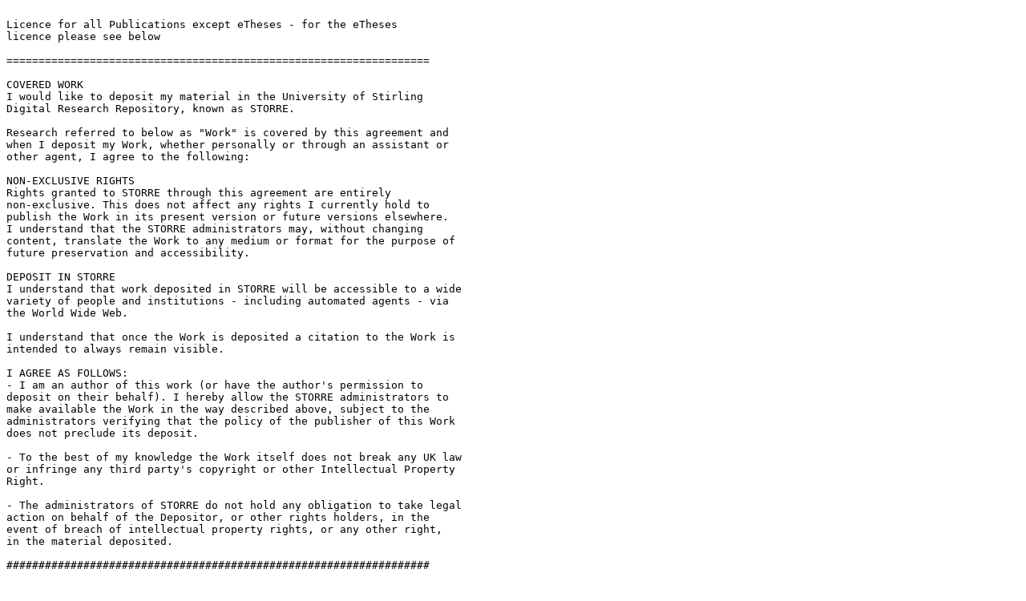

--- FILE ---
content_type: text/plain
request_url: https://dspace.stir.ac.uk/retrieve/82b43ab4-e4f0-4f43-86d6-5b39aa91fc64/license.txt
body_size: 2182
content:

Licence for all Publications except eTheses - for the eTheses
licence please see below

==================================================================

COVERED WORK 
I would like to deposit my material in the University of Stirling 
Digital Research Repository, known as STORRE. 

Research referred to below as "Work" is covered by this agreement and 
when I deposit my Work, whether personally or through an assistant or 
other agent, I agree to the following:

NON-EXCLUSIVE RIGHTS 
Rights granted to STORRE through this agreement are entirely 
non-exclusive. This does not affect any rights I currently hold to 
publish the Work in its present version or future versions elsewhere. 
I understand that the STORRE administrators may, without changing 
content, translate the Work to any medium or format for the purpose of 
future preservation and accessibility.

DEPOSIT IN STORRE 
I understand that work deposited in STORRE will be accessible to a wide 
variety of people and institutions - including automated agents - via 
the World Wide Web.

I understand that once the Work is deposited a citation to the Work is 
intended to always remain visible.

I AGREE AS FOLLOWS: 
- I am an author of this work (or have the author's permission to 
deposit on their behalf). I hereby allow the STORRE administrators to 
make available the Work in the way described above, subject to the 
administrators verifying that the policy of the publisher of this Work 
does not preclude its deposit.

- To the best of my knowledge the Work itself does not break any UK law 
or infringe any third party's copyright or other Intellectual Property 
Right.

- The administrators of STORRE do not hold any obligation to take legal 
action on behalf of the Depositor, or other rights holders, in the 
event of breach of intellectual property rights, or any other right, 
in the material deposited. 

##################################################################

END USER LICENCE

- Where applicable, Works are made available in STORRE in accordance 
with publisher policies.

- Author rights for items held in STORRE are unaffected; any author 
rights are retained.

- Copyright for items held in STORRE is unaffected; copyright remains 
with the holder.  Refer to the publisher for any copyright restrictions.

- No item in STORRE may be reproduced for commercial purposes.

- For other possible restrictions on use please refer to the publisher, 
or to notes contained within the STORRE record or Work itself.

If you believe that any material held in STORRE infringes copyright, 
please contact library@stir.ac.uk providing details and we will remove 
the Work from public display in STORRE and investigate your claim.


==================================================================
==================================================================

Licence for eTheses:

COVERED WORK
I would like to deposit my material in the University of Stirling 
digital repository. Research referred to below as "Work" is covered 
by this agreement and when I deposit my Work, whether personally or 
through an assistant or other agent, I agree to the following:

NON-EXCLUSIVE RIGHTS
Rights granted to the digital repository through this agreement are 
entirely non-exclusive. I am free to publish the Work in its present 
version or future versions elsewhere.

I agree that University of Stirling may electronically store, 
copy or translate the Work to any medium or format for the purpose 
of future preservation and accessibility. The University of Stirling 
is not under any obligation to reproduce or display the Work in the 
same formats or resolutions in which it was originally deposited.

DEPOSIT IN UNIVERSITY OF STIRLING DIGITAL REPOSITORY
I understand that work deposited in the digital repository will be 
accessible to a wide variety of people and institutions - 
including automated agents - via the World Wide Web. An electronic 
copy of my thesis may also be included in the British Library 
Electronic Theses On-line System (EThOS).

I understand that once the Work is deposited, metadata will be 
incorporated into public access catalogues. This citation to the Work 
will always remain visible, although the author retains the right to 
update the Work. Removal of the item can be made after discussion with 
the digital repository administrators.

I AGREE AS FOLLOWS:
- That I have the authority of the authors to make this agreement 
and to hereby give University of Stirling the right to make available
the Work in the way described above.

- That I have exercised reasonable care to ensure that the Work is 
original, and to the best of my knowledge does not breach any laws 
including defamation, libel and copyright.

- University of Stirling does not hold any obligation to take legal 
action on behalf of the Depositor, or other rights holders, in the 
event of breach of intellectual property rights, or any other right, 
in the material deposited.

##################################################################

END USER LICENCE

This work is licensed under the Creative Commons
Attribution-NonCommercial-ShareAlike Licence.

YOU ARE FREE:
- to copy, distribute, display, and perform the work
- to make derivative works

Under the following conditions:

ATTRIBUTION
You must give the original author credit.

NON COMMERCIAL
You may not use this work for commercial purposes.

SHARE ALIKE
If you alter, transform, or build upon this work, you may distribute
the resulting work only under a licence identical to this one.

For any reuse or distribution, you must make clear to others the 
licence terms of this work. Any of these conditions can be waived 
if you receive permission from the author. Your fair dealings and 
other rights are in no way affected by the above.

************************************************************************
To view the full text of this end user license see the:
"Attribution-Noncommercial-Share Alike UK: Scotland" license at:
http://creativecommons.org/international/scotland/
************************************************************************
